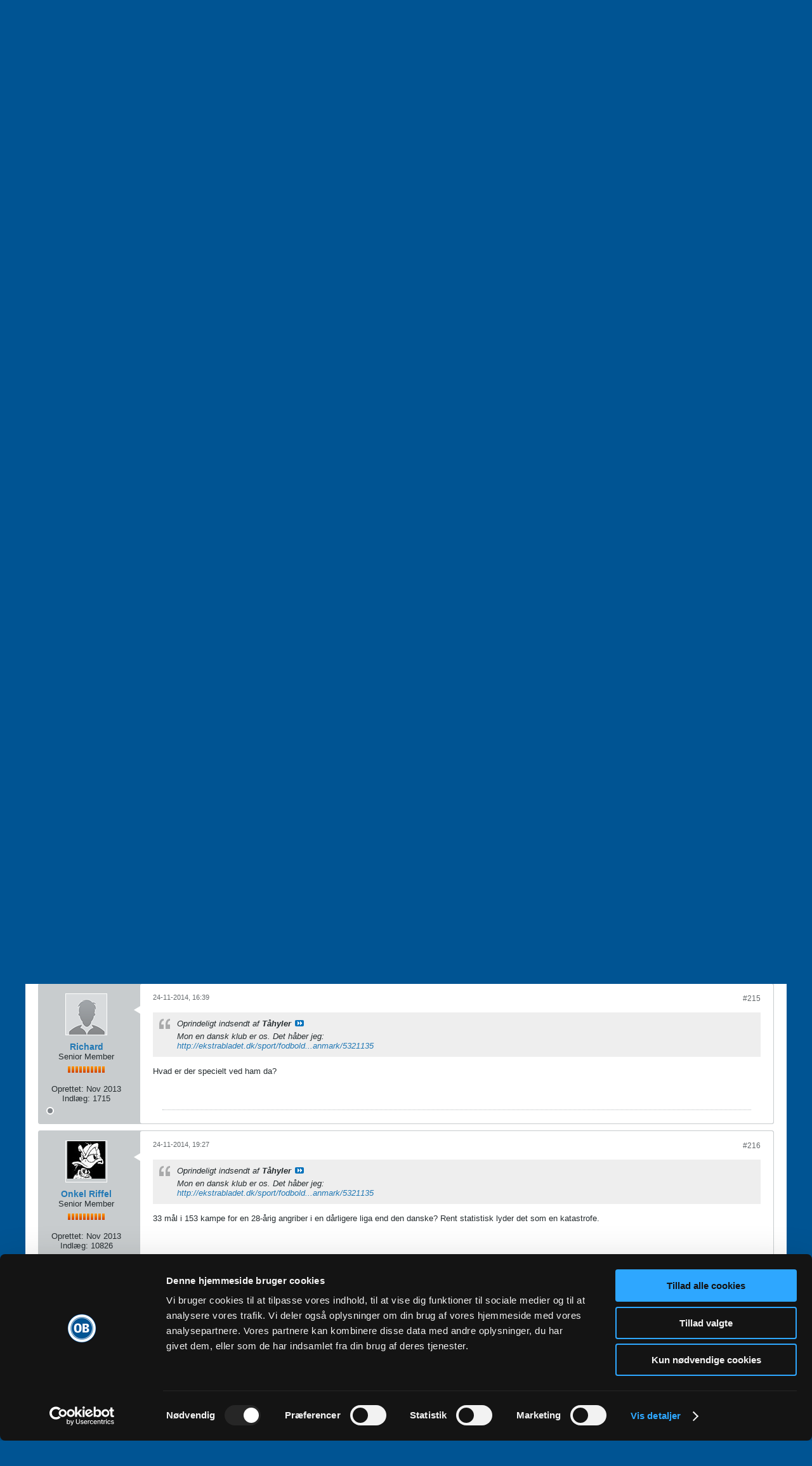

--- FILE ---
content_type: application/x-javascript
request_url: https://consentcdn.cookiebot.com/consentconfig/7145dedb-2556-4a39-bd6d-da177f79830c/forum.ob.dk/configuration.js
body_size: 114
content:
CookieConsent.configuration.tags.push({id:183088183,type:"script",tagID:"",innerHash:"",outerHash:"",tagHash:"10974754532810",url:"https://consent.cookiebot.com/uc.js",resolvedUrl:"https://consent.cookiebot.com/uc.js",cat:[1]});CookieConsent.configuration.tags.push({id:183088185,type:"script",tagID:"",innerHash:"",outerHash:"",tagHash:"8175826018951",url:"https://www.googletagmanager.com/gtag/js?id=UA-3036361-32",resolvedUrl:"https://www.googletagmanager.com/gtag/js?id=UA-3036361-32",cat:[3]});CookieConsent.configuration.tags.push({id:183088186,type:"script",tagID:"",innerHash:"",outerHash:"",tagHash:"6958100330246",url:"https://forum.ob.dk/js/header-rollup-571.js",resolvedUrl:"https://forum.ob.dk/js/header-rollup-571.js",cat:[1]});CookieConsent.configuration.tags.push({id:183088188,type:"script",tagID:"",innerHash:"",outerHash:"",tagHash:"9950260553052",url:"https://forum.ob.dk/js/footer-rollup-571.js",resolvedUrl:"https://forum.ob.dk/js/footer-rollup-571.js",cat:[1]});